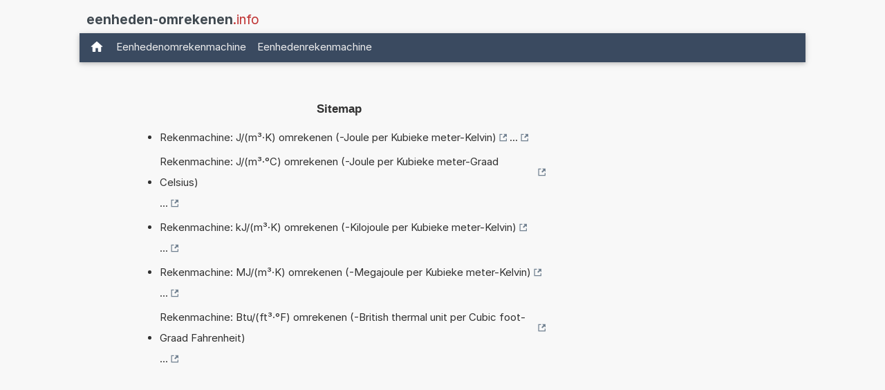

--- FILE ---
content_type: text/html; charset=utf-8
request_url: https://www.google.com/recaptcha/api2/aframe
body_size: 266
content:
<!DOCTYPE HTML><html><head><meta http-equiv="content-type" content="text/html; charset=UTF-8"></head><body><script nonce="_prrY9IKsor3rOOJ6mVzwg">/** Anti-fraud and anti-abuse applications only. See google.com/recaptcha */ try{var clients={'sodar':'https://pagead2.googlesyndication.com/pagead/sodar?'};window.addEventListener("message",function(a){try{if(a.source===window.parent){var b=JSON.parse(a.data);var c=clients[b['id']];if(c){var d=document.createElement('img');d.src=c+b['params']+'&rc='+(localStorage.getItem("rc::a")?sessionStorage.getItem("rc::b"):"");window.document.body.appendChild(d);sessionStorage.setItem("rc::e",parseInt(sessionStorage.getItem("rc::e")||0)+1);localStorage.setItem("rc::h",'1768974493161');}}}catch(b){}});window.parent.postMessage("_grecaptcha_ready", "*");}catch(b){}</script></body></html>